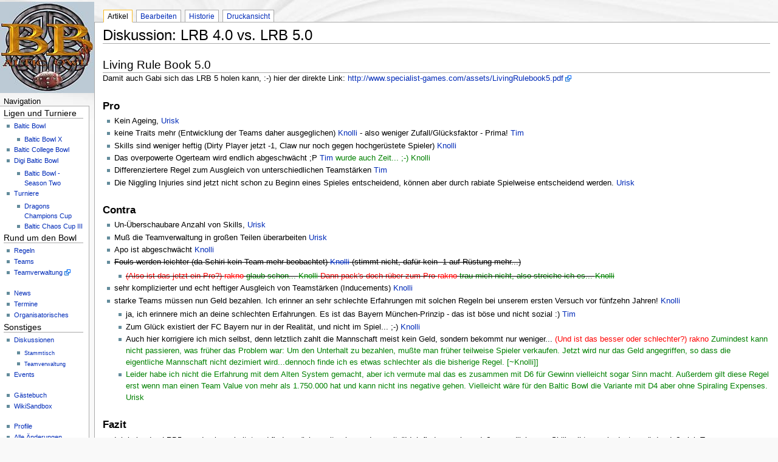

--- FILE ---
content_type: text/html; charset=ISO-8859-1;
request_url: http://www.balticbowl.de/index.php?n=Diskussion.LRB5
body_size: 21935
content:
<!DOCTYPE html PUBLIC "-//W3C//DTD XHTML 1.0 Transitional//EN"
                      "http://www.w3.org/TR/xhtml1/DTD/xhtml1-transitional.dtd">
<html xmlns="http://www.w3.org/1999/xhtml" xml:lang="en" lang="en">
<!-- monobook/monobook.tmpl
See PHP for credits and license
-->
<head>
  <title>Diskussion: LRB 4.0 vs. LRB 5.0  &#x2014; Baltic Bowl</title>
  <meta http-equiv='Content-Style-Type' content='text/css' />
  <!--HTMLHeader--><style type='text/css'><!--
  ul, ol, pre, dl, p { margin-top:0px; margin-bottom:0px; }
  code.escaped { white-space: pre; }
  .vspace { margin-top:1.33em; }
  .indent { margin-left:40px; }
  .outdent { margin-left:40px; text-indent:-40px; }
  a.createlinktext { text-decoration:none; border-bottom:1px dotted gray; }
  a.createlink { text-decoration:none; position:relative; top:-0.5em;
    font-weight:bold; font-size:smaller; border-bottom:none; }
  img { border:0px; }
   
  table.tabtable { border-collapse: collapse; }
  table.tabtable td { border:1px solid #cccccc; }

span.anchor {
	float: left;
	font-size: 60%;
	margin-left: -1em;
	width: 1em;
    position:relative; top:-0.1em;
	text-align: center;
}
span.anchor a { text-decoration: none; }
span.anchor a:hover { text-decoration: underline; }
ol.toc { text-indent:-25px; list-style: none; margin-bottom:5px; }
ol ol.toc { margin-left:-24px; text-indent:-24px; }
div.tocfloat { font-size: smaller; margin-bottom: 10px;
    border-top: 1px dotted #555555; border-bottom: 1px dotted #555555;
    padding-top: 5px; 
    width: 38%; float: right; margin-left: 10px; clear: right;
    margin-right:-21px; padding-right: 13px; padding-left: 13px;
    background-color: #eeeeee; }
div.toc { font-size: smaller; 
    border: 1px dotted #cccccc;
    background: #f7f7f7;
    margin-bottom: 10px; }
div.toc p { background-color: #f9f6d6;
    padding: 5px;
    border-bottom:  1px dotted #cccccc; }.editconflict { color:green; 
  font-style:italic; margin-top:1.33em; margin-bottom:1.33em; }

  table.markup { border:2px dotted #ccf; width:90%; }
  td.markup1, td.markup2 { padding-left:10px; padding-right:10px; }
  table.vert td.markup1 { border-bottom:1px solid #ccf; }
  table.horiz td.markup1 { width:23em; border-right:1px solid #ccf; }
  table.markup caption { text-align:left; }
  div.faq p, div.faq pre { margin-left:2em; }
  div.faq p.question { margin:1em 0 0.75em 0; font-weight:bold; }
  div.faqtoc div.faq * { display:none; }
  div.faqtoc div.faq p.question 
    { display:block; font-weight:normal; margin:0.5em 0 0.5em 20px; line-height:normal; }
  div.faqtoc div.faq p.question * { display:inline; }
  td.markup1 pre { white-space: pre-wrap; }
  .noPmTOC, .PmTOCdiv:empty {display:none;}
.PmTOCdiv { display: inline-block; font-size: 13px; overflow: auto; max-height: 500px;}
.PmTOCdiv a { text-decoration: none; display: block; line-height: 1;}
.PmTOCdiv a.pmtoc-indent1 { margin-left: 1em; }
.PmTOCdiv a.pmtoc-indent2 { margin-left: 2em; }
.PmTOCdiv a.pmtoc-indent3 { margin-left: 3em; }
.PmTOCdiv a.pmtoc-indent4 { margin-left: 4em; }
.PmTOCdiv a.pmtoc-indent5 { margin-left: 5em; }
.PmTOCdiv a.pmtoc-indent6 { margin-left: 6em; }
.back-arrow {font-size: .8rem; text-decoration: none; vertical-align: text-top;}
#PmTOCchk + label {cursor: pointer;}
#PmTOCchk {display: none;}
#PmTOCchk:not(:checked) + label > .pmtoc-show {display: none;}
#PmTOCchk:checked + label > .pmtoc-hide {display: none;}
#PmTOCchk:checked + label + div {display: none;}table.sortable th { cursor: pointer; }
table.sortable th::after { color: transparent; content: "\00A0\025B8"; }
table.sortable th:hover::after { color: inherit; content: "\00A0\025B8"; }
table.sortable th.dir-u::after { color: inherit; content: "\00A0\025BE"; }
table.sortable th.dir-d::after { color: inherit; content: "\00A0\025B4"; } 
    .frame 
      { border:1px solid #cccccc; padding:4px; background-color:#f9f9f9; }
    .lfloat { float:left; margin-right:0.5em; }
    .rfloat { float:right; margin-left:0.5em; }
a.varlink { text-decoration:none;}

--></style><script type="text/javascript">
function toctoggle(obj, hide, show) {
    var elstyle = document.getElementById(obj).style;
    var text    = document.getElementById(obj + "tog");
    if(!hide) { var hide = "hide"; }
    if(!show) { var show = "show"; }
    if (elstyle.display == 'none') {
        elstyle.display = 'block';
        text.innerHTML  = hide;
    } else {
        elstyle.display = 'none';
        text.innerHTML  = show;
    }
}
</script><link href="http://www.balticbowl.de/local/dFall.ico" 
  type="image/x-icon" rel="shortcut icon" />  <meta name='robots' content='index,follow' />
<link rel='stylesheet' type='text/css' href='http://wikifarm.balticbowl.de/pub/skins/monobook/monobook.css' />

  <!-- <link rel='stylesheet' href='http://wikifarm.balticbowl.de/pub/skins/monobook/monobook.css' type='text/css'/> -->

<style type='text/css'>#header { border-bottom: none; }</style>
</head>
<body><a name='monobook_topofpage'></a>
  <div id='globalwrapper'>
    <!--PageLeftFmt--><div id='pageleft'>
      <div id='pageleftcontent'>
        <div class='pageleftbodycaption'>Navigation
</div>
        <div class='pageleftbody' id='sidebar'>
          <p class='sidehead'> Ligen und Turniere
</p><ul><li><a class='wikilink' href='http://www.balticbowl.de/index.php?n=BalticBowl.BalticBowl'>Baltic Bowl</a>
<ul><li><a class='wikilink' href='http://www.balticbowl.de/index.php?n=BalticBowlX.BalticBowlX'>Baltic Bowl X</a>
</li></ul></li><li><a class='wikilink' href='http://www.balticbowl.de/index.php?n=BCB.StartSeite'>Baltic College Bowl</a>
</li><li><a class='wikilink' href='http://www.balticbowl.de/index.php?n=DigiBalticBowl.DigiBalticBowl'>Digi Baltic Bowl</a>
<ul><li><a class='wikilink' href='http://www.balticbowl.de/index.php?n=DigiBalticBowl.BalticBowl-SeasonTwo'>Baltic Bowl - Season Two</a>
</li></ul></li><li><a class='wikilink' href='http://www.balticbowl.de/index.php?n=Turnier.Turnier'>Turniere</a>
<ul><li><a class='wikilink' href='http://www.balticbowl.de/index.php?n=Turnier.DragonsChampionsCup'>Dragons Champions Cup</a>
</li><li><a class='wikilink' href='http://www.balticbowl.de/index.php?n=Turnier.BalticChaosCupIII'>Baltic Chaos Cup III</a>
</li></ul></li></ul><p class='vspace sidehead'> Rund um den Bowl
</p><ul><li><a class='wikilink' href='http://www.balticbowl.de/index.php?n=Regeln.Regeln'>Regeln</a>
</li><li><a class='wikilink' href='http://www.balticbowl.de/index.php?n=Team.Team'>Teams</a>  
</li><li><a class='urllink' href='http://bloodbowl.urisk.de' rel='nofollow'>Teamverwaltung</a>
<div class='vspace'></div></li><li><a class='wikilink' href='http://www.balticbowl.de/index.php?n=BalticBowl.News'>News</a>
</li><li><a class='wikilink' href='http://www.balticbowl.de/index.php?n=BalticBowl.Termine'>Termine</a>
</li><li><a class='wikilink' href='http://www.balticbowl.de/index.php?n=BalticBowl.Organisatorisches'>Organisatorisches</a>
</li></ul><p class='vspace sidehead'> Sonstiges
</p><ul><li><a class='wikilink' href='http://www.balticbowl.de/index.php?n=Diskussion.Diskussion'>Diskussionen</a>
<ul><li><span style='font-size: 83%;'><a class='wikilink' href='http://www.balticbowl.de/index.php?n=Diskussion.Stammtisch'>Stammtisch</a></span>
</li><li><span style='font-size: 83%;'><a class='wikilink' href='http://www.balticbowl.de/index.php?n=Diskussion.Teamverwaltung'>Teamverwaltung</a></span>
</li></ul></li><li><a class='wikilink' href='http://www.balticbowl.de/index.php?n=Event.Event'>Events</a>
<div class='vspace'></div></li><li><a class='wikilink' href='http://www.balticbowl.de/index.php?n=BalticBowl.Gaestebuch'>Gästebuch</a>
</li><li><a class='wikilink' href='http://www.balticbowl.de/index.php?n=BalticBowl.WikiSandbox'>WikiSandbox</a>
<div class='vspace'></div></li><li><a class='wikilink' href='http://www.balticbowl.de/index.php?n=Profiles.Profiles'>Profile</a>
</li><li><a class='wikilink' href='http://www.balticbowl.de/index.php?n=Site.AllRecentChanges'>Alle Änderungen</a>
</li></ul><hr />
<p class='vspace sidehead'> <a class='wikilink' href='http://www.balticbowl.de/index.php?n=Dokumentation.Dokumentation'>Dokumentation</a>
</p><ul><li><a class='wikilink' href='http://www.balticbowl.de/index.php?n=Dokumentation.Tipps'>Tipps</a>
</li><li><a class='wikilink' href='http://www.balticbowl.de/index.php?n=Dokumentation.BloodBowl'>Blood Bowl</a>
</li><li><span style='font-size: 83%;'><a class='wikilink' href='http://www.balticbowl.de/index.php?n=PmWikiDe.PmWikiDe'>Deutsche WikiDoku</a></span>
</li><li><span style='font-size: 83%;'><a class='wikilink' href='http://www.balticbowl.de/index.php?n=PmWiki.PmWiki'>Englische WikiDoku</a></span>
</li><li><span style='font-size: 83%;'><a class='wikilink' href='http://www.balticbowl.de/index.php?n=Dokumentation.ChangeLog'>Change Log</a></span>
<div class='vspace'></div></li><li><a class='wikilink' href='http://www.balticbowl.de/index.php?n=Site.Impressum'>Impressum</a>
</li></ul><hr />
<p  style='text-align: right;'> <span style='font-size: 83%;'><a class='wikilink' href='http://www.balticbowl.de/index.php?n=Site.SideBar?action=edit'>Menue editieren</a></span>
</p>

        </div><!-- id='sidebar' -->
        <div class='pageleftbodycaption'><a class='wikilink' href='http://www.balticbowl.de/index.php?n=PmWikiDe.Search'>Suchen</a>
</div>
        <div class='pageleftbody' id='sidesearch'>
          <form name='searchform' action='http://www.balticbowl.de/index.php?n=PmWikiDe.Search'>
            <input type='hidden' name='pagename' value='PmWikiDe/Search'/>
            <input class='searchbox' type='text' name='q' value=''/>
            <div  class='searchbutton'><input class='searchbutton' type='submit' value='Los'/></div>
          </form>
        </div><!-- id='sidesearch' -->
        
      </div><!-- id='pageleft_content' -->
      <div id='pagelogo'>
        <a style='background-image: url(http://www.balticbowl.de/local/BalticBowlLogo.jpg);'
           href='http://www.balticbowl.de/index.php' title="Diskussion: LRB 4.0 vs. LRB 5.0  &#x2014; Baltic Bowl"></a>
      </div><!-- id='pagelogo' -->
    </div><!--/PageLeftFmt-->
    <a name='topcontent'></a>
    <div id='content'>
      <!--PageHeaderFmt--><div id='header'></div><!--/PageHeaderFmt-->
      <!--PageTabsFmt--><div id='tabs'>
      <ul><li class='browse'>      <p id='active'>Artikel</p>
</li><li class='edit'>      <a accesskey='e'  rel='nofollow'  class='wikilink' href='http://www.balticbowl.de/index.php?n=Diskussion.LRB5?action=edit'>Bearbeiten</a>
</li><li class='diff'>   <a accesskey='h'  rel='nofollow'  class='wikilink' href='http://www.balticbowl.de/index.php?n=Diskussion.LRB5?action=diff'>Historie</a>
</li><li class='print'>     <a accesskey=''  rel='nofollow'  class='wikilink' href='http://www.balticbowl.de/index.php?n=Diskussion.LRB5?action=print'>Druckansicht</a>
</li></ul>
      </div><!--/PageTabsFmt-->
      <div id='tabpage'>
        <div id='contentbody'>
          <!--PageTitleFmt--><h1 class='titlepage'>Diskussion: LRB 4.0 vs. LRB 5.0 
</h1><!--/PageTitleFmt-->
          <div id='rightbody'>
            <!--PageRightFmt--><!--/PageRightFmt-->
          </div><!-- id='rightbody' -->
            <!--PageText-->
<div id='wikitext'>
<h2>Living Rule Book 5.0</h2>
<p>Damit auch Gabi sich das LRB 5 holen kann, :-) hier der direkte Link: <a class='urllink' href='http://www.specialist-games.com/assets/LivingRulebook5.pdf' rel='nofollow'>http://www.specialist-games.com/assets/LivingRulebook5.pdf</a>
</p>
<div class='vspace'></div><h3>Pro</h3>
<ul><li>Kein Ageing, <a class='wikilink' href='http://www.balticbowl.de/index.php?n=Profiles.Urisk'>Urisk</a>
</li><li>keine Traits mehr (Entwicklung der Teams daher ausgeglichen) <a class='wikilink' href='http://www.balticbowl.de/index.php?n=Profiles.Knolli'>Knolli</a> - also weniger Zufall/Glücksfaktor - Prima! <a class='wikilink' href='http://www.balticbowl.de/index.php?n=Profiles.Tim'>Tim</a> 
</li><li>Skills sind weniger heftig (Dirty Player jetzt -1, Claw nur noch gegen hochgerüstete Spieler) <a class='wikilink' href='http://www.balticbowl.de/index.php?n=Profiles.Knolli'>Knolli</a>
</li><li>Das overpowerte Ogerteam wird endlich abgeschwächt ;P <a class='wikilink' href='http://www.balticbowl.de/index.php?n=Profiles.Tim'>Tim</a> <span  style='color: green;'> wurde auch Zeit... ;-) <a style='color: green' class='wikilink' href='http://www.balticbowl.de/index.php?n=Profiles.Knolli'>Knolli</a></span>
</li><li>Differenziertere Regel zum Ausgleich von unterschiedlichen Teamstärken <a class='wikilink' href='http://www.balticbowl.de/index.php?n=Profiles.Tim'>Tim</a>
</li><li>Die Niggling Injuries sind jetzt nicht schon zu Beginn eines Spieles entscheidend, können aber durch rabiate Spielweise entscheidend werden. <a class='wikilink' href='http://www.balticbowl.de/index.php?n=Profiles.Urisk'>Urisk</a> 
</li></ul><div class='vspace'></div><h3>Contra</h3>
<ul><li>Un-Überschaubare Anzahl von Skills, <a class='wikilink' href='http://www.balticbowl.de/index.php?n=Profiles.Urisk'>Urisk</a>
</li><li>Muß die Teamverwaltung in großen Teilen überarbeiten <a class='wikilink' href='http://www.balticbowl.de/index.php?n=Profiles.Urisk'>Urisk</a>
</li><li>Apo ist abgeschwächt <a class='wikilink' href='http://www.balticbowl.de/index.php?n=Profiles.Knolli'>Knolli</a>
</li><li><del>Fouls werden leichter (da Schiri kein Team mehr beobachtet) <a class='wikilink' href='http://www.balticbowl.de/index.php?n=Profiles.Knolli'>Knolli</a> (stimmt nicht, dafür kein -1 auf Rüstung mehr...)</del>
<ul><li><del><span  style='color: red;'>(Also ist das jetzt ein Pro?) <a style='color: red' class='wikilink' href='http://www.balticbowl.de/index.php?n=Profiles.Rakno'>rakno</a> </span> <span  style='color: green;'> glaub schon... <a style='color: green' class='wikilink' href='http://www.balticbowl.de/index.php?n=Profiles.Knolli'>Knolli</a> </span> <span  style='color: red;'>Dann pack's doch rüber zum Pro <a style='color: red' class='wikilink' href='http://www.balticbowl.de/index.php?n=Profiles.Rakno'>rakno</a> </span> <span  style='color: green;'> trau mich nicht, also streiche ich es... <a style='color: green' class='wikilink' href='http://www.balticbowl.de/index.php?n=Profiles.Knolli'>Knolli</a></del></span>
</li></ul></li><li>sehr komplizierter und echt heftiger Ausgleich von Teamstärken (Inducements) <a class='wikilink' href='http://www.balticbowl.de/index.php?n=Profiles.Knolli'>Knolli</a>
</li><li>starke Teams müssen nun Geld bezahlen. Ich erinner an sehr schlechte Erfahrungen mit solchen Regeln bei unserem ersten Versuch vor fünfzehn Jahren! <a class='wikilink' href='http://www.balticbowl.de/index.php?n=Profiles.Knolli'>Knolli</a>
<ul><li>ja, ich erinnere mich an deine schlechten Erfahrungen. Es ist das Bayern München-Prinzip - das ist böse und nicht sozial :) <a class='wikilink' href='http://www.balticbowl.de/index.php?n=Profiles.Tim'>Tim</a> 
</li><li>Zum Glück existiert der FC Bayern nur in der Realität, und nicht im Spiel... ;-) <a class='wikilink' href='http://www.balticbowl.de/index.php?n=Profiles.Knolli'>Knolli</a>
</li><li>Auch hier korrigiere ich mich selbst, denn letztlich zahlt die Mannschaft meist kein Geld, sondern bekommt nur weniger...  <span  style='color: red;'>(Und ist das besser oder schlechter?) <a style='color: red' class='wikilink' href='http://www.balticbowl.de/index.php?n=Profiles.Rakno'>rakno</a> </span> <span  style='color: green;'> Zumindest kann nicht passieren, was früher das Problem war: Um den Unterhalt zu bezahlen, mußte man früher teilweise Spieler verkaufen. Jetzt wird nur das Geld angegriffen, so dass die eigentliche Mannschaft nicht dezimiert wird...dennoch finde ich es etwas schlechter als die bisherige Regel. [~Knolli]]</span>
</li><li><span  style='color: green;'> Leider habe ich nicht die Erfahrung mit dem Alten System gemacht, aber ich vermute mal das es zusammen mit D6 für Gewinn vielleicht sogar Sinn macht. Außerdem gilt diese Regel erst wenn man einen Team Value von mehr als 1.750.000 hat und kann nicht ins negative gehen. Vielleicht wäre für den Baltic Bowl die Variante mit D4 aber ohne Spiraling Expenses. <a style='color: green' class='wikilink' href='http://www.balticbowl.de/index.php?n=Profiles.Urisk'>Urisk</a></span>
</li></ul></li></ul><div class='vspace'></div><h3>Fazit</h3>
<ul><li>Ich habe das LRB5 nun durchgearbeitet und finde es "einerseits aber andererseits"! Ich finde es prima, daß es endlich neue Skills gibt, was bedeuten würde, daß sich Teams unterschiedlicher entwickeln, als bisher. (vermutlich) Ich sehe die Gefahr, daß das Spiel an sich aber auch härter werden könnt, was für einige Liga-Teilnehmer wieder Spaßabzug bedeuten würde. Ein paar Änderungen sind aber wirklich reizvoll. (Big Guys 50% Chance au Team-RR´s, goil)....aber Diskussionsbedarf besteht auf jeden Fall. Ich finde, wir regeln das wie letzte Saison. Gruß, <a class='wikilink' href='http://www.balticbowl.de/index.php?n=Profiles.Magges'>Magges</a> 04.10.2006 11:06 Uhr 
<div class='vspace'></div></li><li>Ich würde auch zu einer Mischform tendieren - was natürlich am schwierigsten umzusetzen ist und eigentlich zwangläufig zu Korrekturen unserer Korrekturen führen wird. Aber das ist ja kein Argument dagegen ;) Mehr Skills sind für mich ok, so sehr wird sich das Spiel durch sie nicht verändern (mehr Counter-Skills, das bremmst erfahrene Teams in Sachen Punkte sammeln) <a class='wikilink' href='http://www.balticbowl.de/index.php?n=Profiles.Tim'>Tim</a> 07.10.2006 11:40 Uhr
<div class='vspace'></div></li><li>Ich bin für die Einführung des LRB 5.0 in allen Punkten ausser den Spielkarten. Die neuen Skills sind weniger, als ich dachte. Der Ausgleich für schwächere Teams wird für viel Spielspaß sorgen. Fouls sind abgeschwächt, allerdings auch weniger Platzverweise; dafür kein Argueing mehr (oder habe ich das übersehen?). Total zerhämmerte Teams bekommen Amateure als Verstärkung (allerdings: Highelfs bekommen Elfen, Untote Zombies...). In der Gesamtheit recht geil! <a class='wikilink' href='http://www.balticbowl.de/index.php?n=Profiles.Knolli'>Knolli</a>
</li></ul><div class='vspace'></div><hr />
<p><span style='font-size: 83%;'> <span  style='color: green;'>Ich habe mal sortiert und leserlicher aufbereitet. Außerdem den Abschnitt LRB4 rausgeschmissen und das dortige Argument (überschaubare Anzahl Skills) umgedreht beim LRB5 aufgenommen. Ich hoffe es wird dadurch ein klein wenig übersichtlicher. <a style='color: green' class='wikilink' href='http://www.balticbowl.de/index.php?n=Profiles.Rakno'>rakno</a> </span> </span>
</p>
<div class='vspace'></div><hr />
<p class='vspace'><span style='font-size: 83%;'><em>Allgemeine Anmerkung</em> (für Ralph...)<br />Diese Diskussion ist hier, da es sich zwar letztlich um eine Regeldiskussion geht, aber nicht um einzelne Regeln und daher eher hier sinnvoll ist. <br /><em>Zustimmung</em> (von Ralph...) Ja, doch, genau, is' richtig, seh' ich auch so, muss man auch so seh'n, geht ja gar nicht anders. <em>Wie, keine Diskussion, kein Widerspruch, gar nichts? Ich fühle mich nicht beachtet...</em><a class='wikilink' href='http://www.balticbowl.de/index.php?n=Profiles.Knolli'>Knolli</a> <br />Wer bist Du? <a class='wikilink' href='http://www.balticbowl.de/index.php?n=Profiles.Urisk'>Urisk</a><br />Niemand... <a class='wikilink' href='http://www.balticbowl.de/index.php?n=Profiles.Knolli'>Knolli</a></span>
</p><hr />
<p><span style='font-size: 83%;'>Die Rechte für den Namen Blood Bowl, für das Bloodbowl-Zeichen, sowie für das Spiel liegen bei <a class='urllink' href='http://www.specialist-games.com' rel='nofollow'>Games Workshop / Specialist Games</a>. Alle Inhalte der Seite balticbowl.de entstanden ohne Wissen und ohne Genehmigung von Games Workshop. Diese Seite steht in keiner Verbindung zu Games Workshop, es ist eine reine Fan-Seite zum Spiel.</span>
</p>
<p class='vspace'><span style='font-size: 83%;'>Unser Internetauftritt enthält Links zu anderen Internetseiten, die nicht unter unserer Kontrolle stehen und deren Inhalte auch nicht von uns zu verantworten sind. Bitte lies den  <a target='_blank'  class='urllink' href='https://www.disclaimer.de/disclaimer.htm' rel='nofollow'>Haftungsausschluss</a> und unser <a class='wikilink' href='http://www.balticbowl.de/index.php?n=Site.Impressum'>Impressum</a>.</span>
</p>
<p class='vspace'><span style='font-size: 83%;'>&#169; 2006 - 2025 by <a class='wikilink' href='http://www.balticbowl.de/index.php?n=Site.Impressum'>balticbowl.de</a> </span>
</p>
<div class='vspace'></div>
</div>

            <span style='clear:both;'></span>
        </div><!-- id='contentbody' -->
      </div><!-- id='tabpage' -->
      <!--PageFooterFmt--><div id='footer'>
          <p><span class='lastmod'>Zuletzt ge&auml;ndert am 17.10.2006 14:57 Uhr</span>
</p><ul><li> <span class='navbox'> <a rel='nofollow'  class='wikilink' href='http://www.balticbowl.de/index.php?n=Diskussion.LRB5#monobook_topofpage'>&#9650; Nach oben &#9650;</a></span>
</li><li> <a rel='nofollow'  class='wikilink' href='http://www.balticbowl.de/index.php?n=PmWikiDe.Search'>Suchen</a>
</li><li> <a rel='nofollow'  class='wikilink' href='http://www.balticbowl.de/index.php?n=Diskussion.RecentChanges'>Aktuelle &Auml;nderungen</a>
</li><li> <a rel='nofollow'  class='wikilink' href='http://www.balticbowl.de/index.php?n=Site.AllRecentChanges'>Alle aktuellen &Auml;nderungen</a>
</li></ul>

      </div><!--/PageFooterFmt-->
    </div><!-- id='content' -->
<!--HTMLFooter-->
  </div><!-- id='globalwrapper' -->
</body>
</html>


--- FILE ---
content_type: text/css
request_url: http://wikifarm.balticbowl.de/pub/skins/monobook/monobook.css
body_size: 7341
content:
/* monobook/monobook.css
 *
 * See PHP for credits and license
 */
body {
  font: x-small sans-serif;
  background: #f9f9f9 url("headbg.jpg") 0px 0px no-repeat;
  color: black;
  margin: 0;
  padding: 0;
}
#globalwrapper { /* scale back up to a sane default */
  font-size: 127%;
  width: 100%;
  margin: 0;
  padding: 0;
}

#content {
  margin: 0 0 0.6em 12.2em;
  padding: 0;
  float: none;
  height: 1%; /* workaround for various ie float bugs */
}

#contentbody {
  padding: 0em 1em 1.5em 1em;
  background: white;
  border: 1px solid #aaaaaa;
  border-right: none;
  border-top: none;
  line-height: 1.5em;
  position: relative;
  margin-right: 0;
  height: 1%; /* workaround for various ie float bugs */
}

#header {
  margin: 1.3em 0 0 0;
  border-bottom: 1px solid #aaaaaa;
}

#tabs {
  width: 100%;
  /*border: 1px solid #aaaaaa;*/
}

#tabs ul {
  padding: 3px 0 2px 0;
  padding-left: 1em;
  margin-left: 0; 
  border-bottom: 1px solid #aaaaaa; 
  font: normal 12px sans-serif; 
}
#tabs ul li {
  list-style: none;
  margin: 0; 
  display: inline; 
}
#tabs ul li * {
  padding: 3px 0.5em 2px 0.5em;
  margin-left: 3px;
  border: 1px solid #aaaaaa;
  border-bottom: none;
  background: white;
  text-decoration: none;
  color: #002bb8;
  display: inline;
}
#tabs ul li p {
  color: black;
}
#tabs ul li a:link:hover,
#tabs ul li a:visited:hover {
  border-bottom: 1px solid white;
}
#tabs ul li *#active {
  border-color: #fabd23;
  border-bottom: 1px solid white;
}
#tabs .vspace {
  display: none;
}

#pageleft {
  position: absolute;
  left: 0;
  top: 0;
  width: 11.6em;
}

#pagelogo {
  position: absolute;
  top: 0;
  left: 0;
  height: 155px;
  width: 12em;
  overflow: visible;
}
#pagelogo a,
#pagelogo a:hover {
  display: block;
  height: 155px;
  width: 12.2em;
  background-repeat: no-repeat;
  background-position: 50% 50% !important;
  text-decoration: none;
  /*border: 1px solid #aaaaaa;*/
}

#pageleftcontent {
  padding-top: 160px;
  width: 11.6em;
  overflow: hidden;
}

.pageleftbodycaption {
  padding-left: 0.5em;
}

.pageleftbody {
  margin: 0 0 0.6em 0;
  border-left: 1px solid #aaaaaa; }


.pageleftbody {
  margin: 0 0 0.6em 0;
  font-size: 95%;
  background: white;
  border-collapse: collapse;
  border: 1px solid #aaaaaa;
  border-left: none;
  padding: 0 0.8em 0.3em 0.5em;
  overflow: hidden;
}
.pageleftbody h1,
.pageleftbody h2,
.pageleftbody h3,
.pageleftbody h4 {
  margin: 0;
  padding: 0;
  font-size: 1.2em;
}
.pageleftbody ul {
  line-height: 1.5em;
  list-style-type: square;
  list-style-image: url("bullet.gif");
  font-size: 95%;
}
.pageleftbody li {
  padding: 0;
  margin: 0;
}
.pageleftbody input { font-size: 95%; }

.pageleftbody form {
  margin: 0;
  line-height: 1.5em;
}
#sidesearch input.searchbox {
  margin-top: 0.6em;
  width: 10.8em;
}
#sidesearch  div.searchbutton {
  text-align: right;
}

#rightbody {
  padding-top: 1em;
  float: right;
}

#print {
  padding-top: 0.1em;
  padding-bottom: 3px;
  text-align: right;
  font-size: 90%;
}
#print a:hover {
  border: 1px dotted #aaaaaa;
  text-decoration: none;
}
#print a {
  padding: 1px;
  padding-right: 2px;
  border: 1px solid white;
}
#print img {
  border: 0;
  margin: 0;
  vertical-align: middle;
}

#rightbar {
  /* width: 17em; */
  margin: 0.3em 0 0.25em 0.5em;
  padding: 0.2em 0.5em;

  border: 1px solid #ffad80;
  background-color: #fff7cb;
  font-size: 90%;
  line-height: 1.2em;
}
#rightbar ul {
  list-style-type: square;
  list-style-image: url("required.gif");
}
#rightbar li {
  line-height: 1.2em;
}
.rb-none   { width: 0;
           visibility: hidden; }
.rb-narrow { width: 12em; }
.rb-normal { width: 17em; }
.rb-wide   { width: 22em; }

#footer {
  background-color: white;
  border: 1px solid #fabd23;
  border-right: none;
  margin: 0.6em 0em 1em 0em;
  padding: 0.4em 0em;
  font-size: 90%;
  position: relative;
  height: 1%; /* workaround for various ie float bugs */
  text-align: center;
}
#footer ul {
  list-style-type: none;
  padding: 0;
  margin: 0;
}
#footer li {
  display: inline;
  margin: 0 1.3em;
}
#footer .navbox a {
  padding: 0 3px;
  border: 1px dotted #002bb8;
}
#footer .navbox a:hover {
  text-decoration: none;
  border: 1px solid #002bb8;
}
#footer .navbox a:visited,
#footer .navbox a:active { color: #002bb8; }

.titlepage {
  /*width: 100%;*/
  margin-bottom: 0.1em;
  clear: none;
}

a {
  text-decoration: none;
  color: #002bb8;
  background: none;
}
a:visited { color: #5a3696; }
a:active { color: #ffa500; }
a:hover { text-decoration: underline; }

hr {
  height: 1px;
  color: #aaaaaa;
  background-color: #aaaaaa;
  border: 0;
  margin: 0.2em 0 0.2em 0;
}

h1, h2, h3, h4, h5, h6 {
  color: black;
  background: none;
  font-weight: normal;
  margin: 0;
  padding-top: 0.5em;
  padding-bottom: 0.17em;
  border-bottom: 1px solid #aaaaaa;
}
h1, h2 {
  clear:both;
}
h3, h4, h5, h6 {
  border-bottom: 0px;
  font-weight: bold;
}
h1 { font-size: 188%; }
h2 { font-size: 150%; }
h3 { font-size: 132%; }
h4 { font-size: 116%; }
h5 { font-size: 100%; }
h6 { font-size: 80%;  }

ul {
  line-height: 1.5em;
  list-style-type: square;
  margin: 0.3em 0 0 1.5em;
  padding: 0;
  list-style-image: url("bullet.gif");
}
ul.historylist {
  list-style-image: none;
}
ol {
  line-height: 1.5em;
  margin: 0.3em 0 0 3.2em;
  padding:0;
  list-style-image: none;
}
li { margin-bottom: 0.1em; }
dt {
  font-weight: bold;
  margin-bottom: 0.1em;
}
dl {
  margin-top: 0.2em;
  margin-bottom: 0.5em;
}
dd {
  line-height: 1.5em;
  margin-left: 2em;
  margin-bottom: 0.1em;
}
code { background-color: #f9f9f9; }
pre {
  padding: 1em;
  color: black;
  background-color: #f9f9f9;
  line-height: 1.1em;
  clear: both;
}
/*
a.urllink img {
  position: relative;
  left: 2px;
}*/
a.urllink {
  background: url(external.png) center right no-repeat;
  padding-right: 13px;
}

a.createlinktext,
a.createlinktext:visited {
  color: red;
  border-bottom: none;
}
a.createlink,
a.createlink:visited {
  left: 2px;
  top: 2px;
}

.sidehead {
  color: black;
  background: none;
  font-weight: normal;
  margin: 0.2em 0 0 0;
  border-bottom: 1px solid #aaaaaa;
  padding: 0;
  font-size: 1.2em;
}
.wikilink .urllink {
  background: none;
  padding: 0;
}

#wikitext {
  position: relative;
}
#wikitext form, #wikitext input {
  font: normal 11px tahoma, geneva, arial, helvetica, sans-serif;
}

#wikiedit {
  position: relative;
  height: 1%; /* workaround for various ie float bugs */
}
#wikiedit textarea {
  margin-top: 0.5em;
  padding: 0;
  width: 100%;
}

#stopwatch pre { 
  margin-left: 14em;
  font: 8pt/1 monospace;
}
